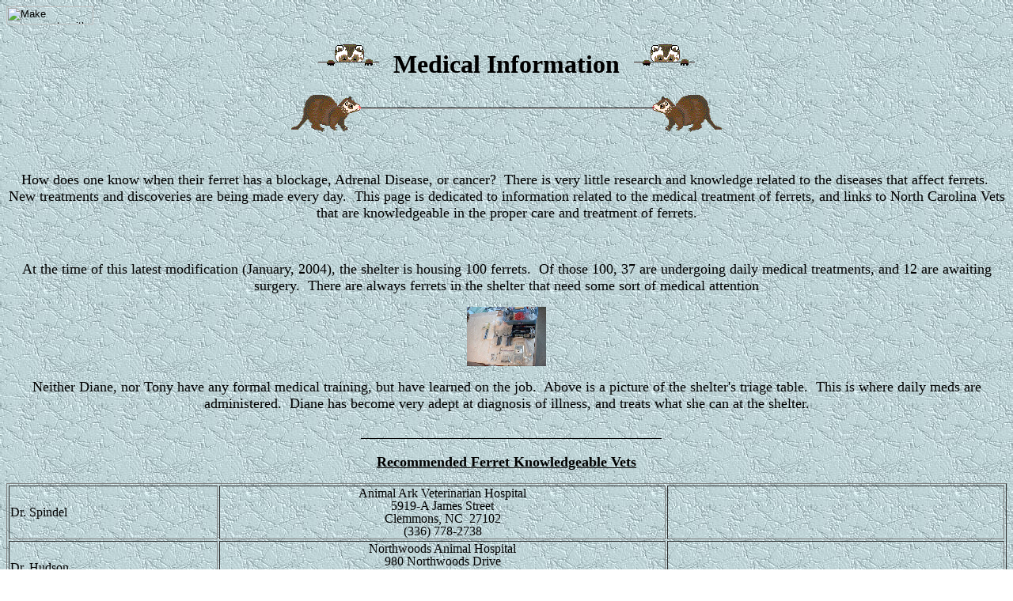

--- FILE ---
content_type: text/html; charset=UTF-8
request_url: http://ferretguardian.org/f_facts/medical/medical.html
body_size: 7633
content:
<html>

<head>
<meta http-equiv="Content-Type" content="text/html; charset=windows-1252">
<meta name="GENERATOR" content="Microsoft FrontPage 5.0">
<meta name="ProgId" content="FrontPage.Editor.Document">
<title>New Page 1</title>
</head>

<body background="green_background4.jpg">

<p align="center">
<!-- Begin PayPal Logo -->
<form action="https://www.paypal.com/cgi-bin/webscr" method="post">
<input type="hidden" name="cmd" value="_xclick">
<input type="hidden" name="business"
value="CyberFerrets@cyberferrets.net">
<input type="hidden" name="item_name" value="Shelter General Donation
Fund">
<input type="hidden" name="item_number" value="Shelter General Donation
Fund">
<input type="hidden" name="no_shipping" value="1">
<input type="image"
src="http://images.paypal.com/images/x-click-but21.gif" border="0"
name="submit" alt="Make payments with PayPal - it's fast, free and
secure!" width="110" height="23">
</form>
<!-- End PayPal Logo -->
</p>

<p align="center"><img border="0" src="ferret-c.gif" width="81" height="45">&nbsp;&nbsp;&nbsp;
<b><font face="Lucida Sans" size="6">Medical Information&nbsp; <img border="0" src="ferret-c.gif" width="81" height="45"></font></b></p>
<p align="center"><img border="0" src="ferr5-ln.gif" width="544" height="51"></p>
<p>&nbsp;</p>

<p align="center"><font face="Lucida Sans" size="4">How does one know when their
ferret has a blockage, Adrenal Disease, or cancer?&nbsp; There is very little
research and knowledge related to the diseases that affect ferrets.&nbsp; New
treatments and discoveries are being made every day.&nbsp; This page is
dedicated to information related to the medical treatment of ferrets, and links
to North Carolina Vets that are knowledgeable in the proper care and treatment
of ferrets.</font></p>
<p align="center">&nbsp;</p>
<p align="center"><font face="Lucida Sans" size="4">At the time of this latest
modification (January, 2004), the shelter is housing 100 ferrets.&nbsp; Of those
100, 37 are undergoing daily medical treatments, and 12 are awaiting
surgery.&nbsp; There are always ferrets in the shelter that need some sort of
medical attention</font></p>
<p align="center"><a href="images/medtable.jpg"><img border="0" src="tn_medtable.jpg" width="100" height="75"></a></p>
<p align="center"><font face="Lucida Sans" size="4">Neither Diane, nor Tony have
any formal medical training, but have learned on the job.&nbsp; Above is a
picture of the shelter's triage table.&nbsp; This is where daily meds are
administered.&nbsp; Diane has become very adept at diagnosis of illness, and
treats what she can at the shelter.</font></p>
<p align="center">&nbsp;&nbsp; <u><font face="Lucida Sans" size="4">&nbsp;&nbsp;&nbsp;&nbsp;&nbsp;&nbsp;&nbsp;&nbsp;&nbsp;&nbsp;&nbsp;&nbsp;&nbsp;&nbsp;&nbsp;&nbsp;&nbsp;&nbsp;&nbsp;&nbsp;&nbsp;&nbsp;&nbsp;&nbsp;&nbsp;&nbsp;&nbsp;&nbsp;&nbsp;&nbsp;&nbsp;&nbsp;&nbsp;&nbsp;&nbsp;&nbsp;&nbsp;&nbsp;&nbsp;&nbsp;&nbsp;&nbsp;&nbsp;&nbsp;&nbsp;&nbsp;&nbsp;&nbsp;&nbsp;&nbsp;&nbsp;&nbsp;&nbsp;&nbsp;&nbsp;&nbsp;&nbsp;&nbsp;&nbsp;&nbsp;&nbsp;&nbsp;&nbsp;&nbsp;&nbsp;&nbsp;&nbsp;&nbsp;&nbsp;&nbsp;&nbsp;&nbsp;&nbsp;&nbsp;&nbsp;&nbsp;
</font></u></p>
<p align="center"><u><b><font face="Lucida Sans" size="4">Recommended Ferret Knowledgeable
Vets</font></b></u></p>
<table border="1" width="100%">
  <tr>
    <td width="21%"><font face="Albertus Medium">Dr. Spindel</font></td>
    <td width="45%" align="center">
      <p style="line-height: 100%; margin-top: 0; margin-bottom: 0"><font size="3" face="Albertus Medium">Animal
      Ark Veterinarian Hospital</font></p>
      <p style="line-height: 100%; margin-top: 0; margin-bottom: 0"><font size="3" face="Albertus Medium">5919-A
      James Street</font></p>
      <p style="line-height: 100%; margin-top: 0; margin-bottom: 0"><font size="3" face="Albertus Medium">Clemmons,
      NC&nbsp; 27102</font></p>
      <p style="line-height: 100%; margin-top: 0; margin-bottom: 0"><font size="3" face="Albertus Medium">(336)
      778-2738</font></p>
    </td>
    <td width="34%" align="center">&nbsp;</td>
  </tr>
  <tr>
    <td width="21%"><font face="Albertus Medium">Dr. Hudson</font></td>
    <td width="45%" align="center">
      <p style="line-height: 100%; margin-top: 0; margin-bottom: 0"><font face="Albertus Medium">Northwoods
      Animal Hospital</font></p>
      <p style="line-height: 100%; margin-top: 0; margin-bottom: 0"><font face="Albertus Medium">980
      Northwoods Drive</font></p>
      <p style="line-height: 100%; margin-top: 0; margin-bottom: 0"><font face="Albertus Medium">Cary,
      NC 27513</font></p>
      <p style="line-height: 100%; margin-top: 0; margin-bottom: 0"><font face="Albertus Medium">(919)
      481-2987</font></p>
    </td>
    <td width="34%" align="center">&nbsp;</td>
  </tr>
  <tr>
    <td width="21%"><font face="Albertus Medium">Dr. Greathouse</font></td>
    <td width="45%" align="center">
      <p style="line-height: 100%; margin-top: 0; margin-bottom: 0"><font face="Albertus Medium">Statesville
      Animal Hospital</font></p>
      <p style="line-height: 100%; margin-top: 0; margin-bottom: 0"><font face="Albertus Medium">181
      Mocksville Hwy</font></p>
      <p style="line-height: 100%; margin-top: 0; margin-bottom: 0"><font face="Albertus Medium">Statesville,
      NC&nbsp; 28625</font></p>
      <p style="line-height: 100%; margin-top: 0; margin-bottom: 0"><font face="Albertus Medium">(704)
      872-3625</font></p>
    </td>
    <td width="34%" align="center">&nbsp;</td>
  </tr>
  <tr>
    <td width="21%"><font face="Albertus Medium" size="3">Dr. Johnson</font></td>
    <td width="45%" align="center">
      <p style="line-height: 100%; margin-top: 0; margin-bottom: 0"><font face="Albertus Medium" size="3">Avian
      and Exotic Animal Care</font></p>
      <p style="line-height: 100%; margin-top: 0; margin-bottom: 0"><font face="Albertus Medium" size="3">2315
      Lynn Rd.</font></p>
      <p style="line-height: 100%; margin-top: 0; margin-bottom: 0"><font face="Albertus Medium" size="3">Raleigh,
      NC&nbsp; 27612</font></p>
      <p style="line-height: 100%; margin-top: 0; margin-bottom: 0"><font face="Albertus Medium" size="3">(919)
      844-9166</font></td>
    <td width="34%" align="center"><font face="Albertus Medium" size="3"><a href="http://www.avianandexotic.com">www.avianandexotic.com</a></font></td>
  </tr>
  <tr>
    <td width="21%">Dr. Lauren Powers</td>
    <td width="45%" align="center">
      <p style="line-height: 100%; margin-top: 0; margin-bottom: 0">
      <font face="Albertus Medium">Carolina Veterinary Specialists</font></p>
      <p style="line-height: 100%; margin-top: 0; margin-bottom: 0">12117 
      Statesville, Rd</p>
      <p style="line-height: 100%; margin-top: 0; margin-bottom: 0"><font face="Albertus Medium" size="3">
      Huntersville,
      NC&nbsp;  </font></p>
      <p style="line-height: 100%; margin-top: 0; margin-bottom: 0"><font face="Albertus Medium" size="3">(704)
      949-1100</font></td>
    <td width="34%" align="center"><font color="#0000FF">
    <a href="http://www.carolinavetspecialists.com">
    www.carolinavetspecialists.com</a></font></td>
  </tr>
  <tr>
    <td width="21%">&nbsp;</td>
    <td width="45%" align="center">&nbsp;</td>
    <td width="34%" align="center">&nbsp;</td>
  </tr>
  <tr>
    <td width="21%">&nbsp;</td>
    <td width="45%" align="center">&nbsp;</td>
    <td width="34%" align="center">&nbsp;</td>
  </tr>
  <tr>
    <td width="21%">&nbsp;</td>
    <td width="45%" align="center">&nbsp;</td>
    <td width="34%" align="center">&nbsp;</td>
  </tr>
</table>
<p>&nbsp;</p>

</body>

</html>